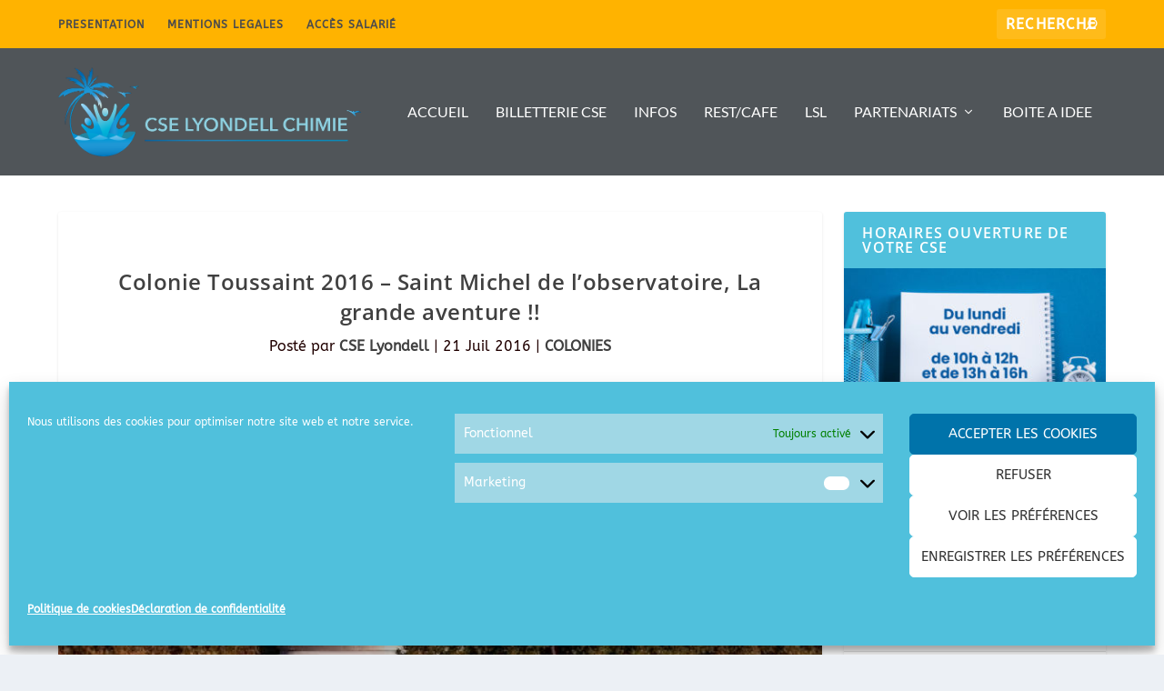

--- FILE ---
content_type: text/css
request_url: https://cse-lyondellchimiefrance.fr/wp-content/themes/CElyondell/style.css?ver=4.27.5
body_size: 66
content:
/*
 Theme Name:   CElyondell
 Description:  Thème enfant de Extra
 Author:       Catherine Trolliet
 Author URI:   http://catherinetrolliet.fr/
 Template:     Extra
 Version:      1.0.0
*/

